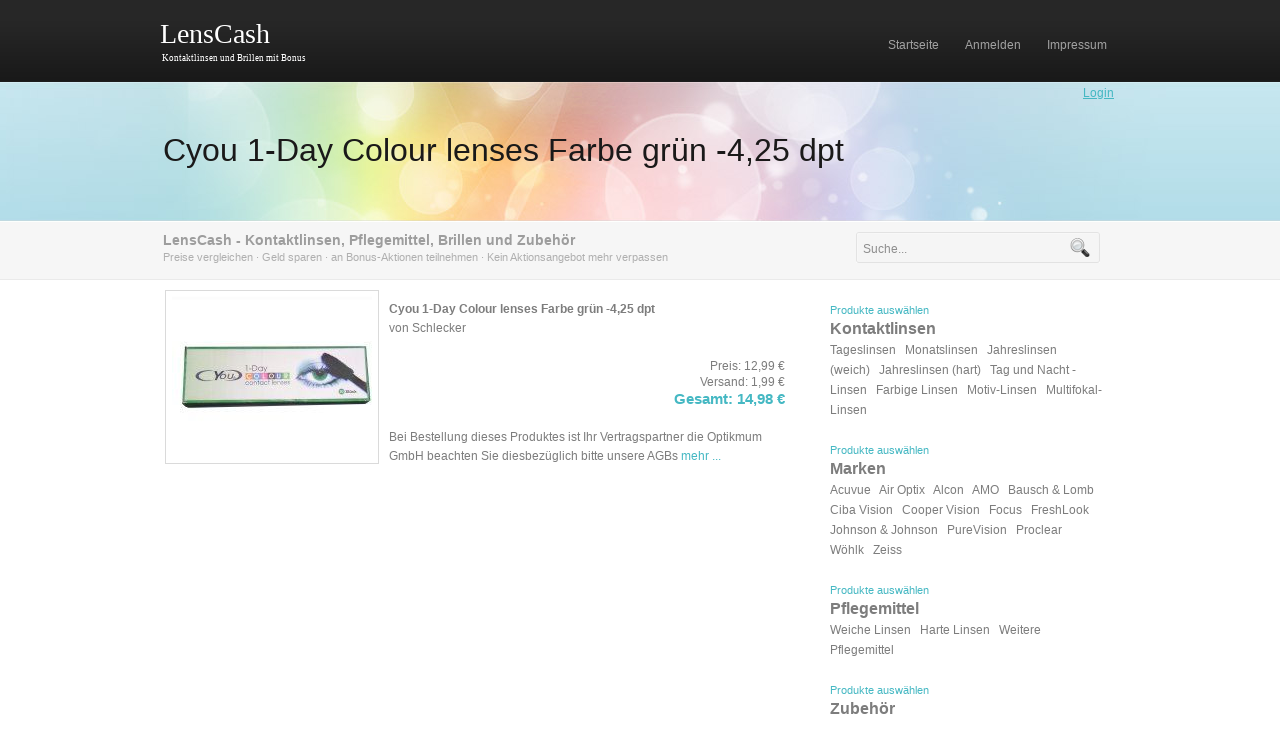

--- FILE ---
content_type: text/html; charset=utf-8
request_url: http://www.lenscash.de/0052405-cyou-1-day-colour-lenses-farbe-gruen-4-25-dpt
body_size: 2910
content:
<!DOCTYPE html>
<html>
<head>
<meta content="text/html; charset=UTF-8" http-equiv="Content-Type">
<title>Cyou 1-Day Colour lenses Farbe grün -4,25 dpt - Kontaktlinsen, Brillen und mehr - günstiger mit Rabatt und Bonus</title>
<script language="JavaScript" type="text/javascript" src="/pub/js/jquery/jquery-1.4.2.min.js"></script>
<meta http-equiv="Content-Type" content="text/html; charset=UTF-8" />
<link rel="shortcut icon" href="/favicon.ico" type="image/x-icon">
<link href="/pub/tpl/lcash/style.css" rel="stylesheet" type="text/css" />
<!--  STEP ONE: insert path to SWFObject JavaScript -->
<script type="text/javascript" src="/pub/tpl/lcash/js/swfobject/swfobject.js"></script>
<!--  STEP TWO: configure SWFObject JavaScript and embed CU3ER slider -->
<script type="text/javascript">
		var flashvars = {};
		flashvars.xml = "c";//"conf.xml";
//		flashvars.font = "font.swf";
		var attributes = {};
		attributes.wmode = "transparent";
		attributes.id = "slider";
		swfobject.embedSWF("/pub/tpl/lcash/cu3er.swf", "cu3er-container", "537", "361", "9", "/pub/tpl/lcash/js/swfobject/expressInstall.swf", flashvars, attributes);
</script>
<script language="JavaScript">
function show_hlp(e) { $("#log_hlp").stop(false, true).show();$("#hw_help_link").blur(); }
function nhlp(e) {}
function hide_hlp(e)
{
	if(e.target.id == 'hw_help_link' || e.target.id == 'log_hlp')
	{
		$("#log_hlp").stop(false, true).delay(200).fadeOut(600); $("#hw_help_link").blur();
	}
}
	
$(document).ready(function()
	{
		$.post('/pub/tpl/lcash/helpdiv.html', function(data) { $('#log_hlp').html(data); });
		$("#hw_help_link").hover(show_hlp, hide_hlp);
		$("#log_hlp *").mousemove(nhlp).hover(show_hlp, hide_hlp);
		$("#log_hlp").mousemove(show_hlp).mouseout(hide_hlp);
	});
</script>
</head>
<body>
<div class="main">
  <div class="header">
    <div class="block_header">
            <div class="logo"><div class="l_s1"><a href="/">LensCash</a></div><div class="l_s2"><a href="/">Kontaktlinsen und Brillen mit Bonus</a></div></div>
      <div class="menu">
      	<ul><li><a href="/" ><span>Startseite</span></a></li><li><a href="/anmelden" ><span>Anmelden</span></a></li><li><a href="/impressum.html" ><span>Impressum</span></a></li></ul>      </div>
      <div class="clr"></div>
    </div>
  </div>

  <div class="sub_text"><div class="sub_text_resize"><div class="loginbox"><div class="loginstatus"><div id="log_hlp"></div><div id="cbhw"><a href="/login">Login</a></div></div></div><h1><a href="/0052405-cyou-1-day-colour-lenses-farbe-gruen-4-25-dpt">Cyou 1-Day Colour lenses Farbe grün -4,25 dpt</a></h1></div></div>
  	  <div class="search_blog">
    <div class="search_blog_resize">
      <div class="search">
        <form id="form1" name="form1" method="post" action="/suche/">
          <label><span>
            <input name="q" type="text" class="keywords" id="textfield" maxlength="50" value="Suche..." onfocus="if(this.value == 'Suche...') this.value=''" />
            </span>
            <input name="b" type="image" src="/pub/tpl/lcash/images/search.gif" class="button" />
          </label>
        </form>
      </div>
      <h2>LensCash - Kontaktlinsen, Pflegemittel, Brillen und Zubehör<br />
        <span>Preise vergleichen &middot; Geld sparen &middot; an Bonus-Aktionen teilnehmen &middot; Kein Aktionsangebot mehr verpassen</span> </h2>
    </div>
  </div>
  
  <div class="clr"></div>
    <div class="clr"></div>
  <div class="body">
    <div class="body_resize">


      <div class="right">
        <div class="mainmenu">
        <p><span>Produkte auswählen</span><br /><a class="lev0" href="/linsen" >Kontaktlinsen</a><br /><a class="lev1" href="/tageslinsen" >Tageslinsen</a> <a class="lev1" href="/monatslinsen" >Monatslinsen</a> <a class="lev1" href="/jahreslinsen-weich" >Jahreslinsen (weich)</a> <a class="lev1" href="/jahreslinsen-hart" >Jahreslinsen (hart)</a> <a class="lev1" href="/tag-und-nacht-linsen" >Tag und Nacht - Linsen</a> <a class="lev1" href="/farbige-linsen" >Farbige Linsen</a> <a class="lev1" href="/motiv-linsen" >Motiv-Linsen</a> <a class="lev1" href="/multifokal-linsen" >Multifokal-Linsen</a></p><p><span>Produkte auswählen</span><br /><a class="lev0" href="/marken" >Marken</a><br /><a class="lev1" href="/acuvue" >Acuvue</a> <a class="lev1" href="/air-optix" >Air Optix</a> <a class="lev1" href="/alcon" >Alcon</a> <a class="lev1" href="/amo" >AMO</a> <a class="lev1" href="/bausch-lomb" >Bausch & Lomb</a> <a class="lev1" href="/ciba-vision" >Ciba Vision</a> <a class="lev1" href="/cooper-vision" >Cooper Vision</a> <a class="lev1" href="/focus" >Focus</a> <a class="lev1" href="/freshlook" >FreshLook</a> <a class="lev1" href="/johnson-johnson" >Johnson & Johnson</a> <a class="lev1" href="/purevision" >PureVision</a> <a class="lev1" href="/proclear" >Proclear</a> <a class="lev1" href="/woehlk" >Wöhlk</a> <a class="lev1" href="/zeiss" >Zeiss</a></p><p><span>Produkte auswählen</span><br /><a class="lev0" href="/pflegemittel" >Pflegemittel</a><br /><a class="lev1" href="/pflegemittel-weiche-linsen" >Weiche Linsen</a> <a class="lev1" href="/pflegemittel-harte-linsen" >Harte Linsen</a> <a class="lev1" href="/weitere-pflegemittel" >Weitere Pflegemittel</a></p><p><span>Produkte auswählen</span><br /><a class="lev0" href="/zubehoer" >Zubehör</a><br /><a class="lev1" href="/kontaktlinsen-behaelter" >Kontaktlinsen-Behälter</a> <a class="lev1" href="/zubehoer-hilfsmittel" >Hilfsmittel</a> <a class="lev1" href="/brillenetuis" >Brillenetuis</a></p><p><span>Produkte auswählen</span><br /><a class="lev0" href="/brillen" >Brillen</a><br /><a class="lev1" href="/brillen-mit-sehstaerke" >Brillen mit Stärke</a> <a class="lev1" href="/sportbrillen" >Sportbrillen</a> <a class="lev1" href="/schwimmbrillen" >Schwimmbrillen</a> <a class="lev1" href="/lesebrillen" >Lesebrillen</a> <a class="lev1" href="/sonnenbrillen" >Sonnenbrillen</a></p><p><span>Produkte auswählen</span><br /><a class="lev0 active" href="/online-shops" >Online-Shops</a><br /><a class="lev1 active" href="/shop/aliva-apotheke" >Aliva-Apotheke</a> <a class="lev1" href="/shop/docmorris" >DocMorris</a> <a class="lev1" href="/shop/lensbest" >Lensbest</a> <a class="lev1" href="/shop/lensprofi" >Lensprofi</a> <a class="lev1" href="/shop/lensway" >LensWay</a> <a class="lev1" href="/shop/linsenpate" >Linsenpate</a> <a class="lev1" href="/shop/mexx" >Mexx</a> <a class="lev1" href="/shop/mister-spex" >Mister Spex</a> <a class="lev1" href="/shop/netzoptiker" >netzoptiker.de</a> <a class="lev1" href="/shop/s-oliver" >s.Oliver</a> <a class="lev1" href="/shop/schlecker" >Schlecker</a> <a class="lev1" href="/shop/shop-apotheke" >Shop-Apotheke</a> <a class="lev1" href="/shop/vitalsana" >vitalsana Versand-Apotheke</a> <a class="lev1" href="/shop/yourlenses" >Yourlenses</a></p>    	</div>
    </div>
    <div class="left">

<a href="/0152405-cyou-1-day-colour-lenses-farbe-gruen-4-25-dpt" target="_blank"><div class="prod_detail_img" style="background: url(/images/m52405.jpg) no-repeat center #fff;"></div></a><p><strong>Cyou 1-Day Colour lenses Farbe grün -4,25 dpt</strong><br>von Schlecker</p>
<p class="prod_detail_preis">
Preis: 12,99 &euro;<br>Versand: 1,99 &euro;<br><a target="_blank"  rel="nofollow" href="/0152405-cyou-1-day-colour-lenses-farbe-gruen-4-25-dpt"><strong>Gesamt: 14,98 &euro;</strong></a>
</p>
<p>
	Bei Bestellung dieses Produktes ist Ihr Vertragspartner die Optikmum GmbH beachten Sie diesbezüglich bitte unsere AGBs</a Deutschland: Bei Fragen wenden Sie sich bitte an die Hotline-Nr.: 0180-5009474 (14ct./Min aus dem dt. Festnetz, Mobilfunkpreise maximal 42ct / min) Mo. bis Fr. von 8.oo - 18.oo Uhr Österreich: 0820-20 30 64 (15ct/min) Bitte unterziehen Sie sich einer regelmäßigen augenärztlichen Kontrolle und machen Sie sich mit der Handhabung und Pflege des Produktes vertraut. 1-Day Colour lenses Farbe grün -4,25 dpt UVP 19,99 Euro Cyou Gut Sehen und gut Aussehen mit CYOU 1-Day Colour lenses Basiskurve: BC 8.6 Durchmesser: DIA 14.0 Wassergehalt: 58 Kontaktlinsendesign: sphärisch Tageskontaktlinse in der Farbe grün Zur Veränderung der eigenen Augenfarbe Mit Sehstärke<br>
	<a target="_blank" rel="nofollow" href="/0152405-cyou-1-day-colour-lenses-farbe-gruen-4-25-dpt">mehr ...</a>
</p>


<div style="clear: both;"></div>

</div>


      <div class="clr"></div>
    </div>
    <div class="clr"></div>
  </div>
  <div class="footer">
    <div class="footer_resize">
      <p class="leftt"><a href="/" >Startseite</a> | <a href="/impressum.html" >Impressum</a></p>
      <p class="rightt">© lenscash.de - Kontaktlinsen, Brillen und mehr</p>
      <div class="clr"></div>
      <div class="clr"></div>
    </div>
  </div>
</div>
</body>
</html>

--- FILE ---
content_type: text/html
request_url: http://www.lenscash.de/pub/tpl/lcash/helpdiv.html
body_size: 379
content:
<?
  
/**
*
* $Id$
*
* Text für Login-Help-div
*
*/

?>
<p>
	Wir merken uns Ihr Login, damit Sie sich nicht jedesmal für einen Einkauf einloggen müssen.
	So können wir Ihnen jeden Einkauf über kontaktlinsen-bonus.de bei einem Partner zuordnen. Einloggen müssen
	Sie sich nur, um Ihre Daten zu aktualisieren oder Ihren aktuellen Kontostand einzusehen.
	Diese Einstellung können Sie auf Wunsch unter "Meine Daten" deaktivieren. Möchten Sie die Einstellung 
	nur bis zum nächsten Login deaktivieren, können Sie das gleich hier tun.
</p>
<p><a href="/merken-deaktivieren">Erinnerung hier deaktivieren</a></p>

--- FILE ---
content_type: text/css
request_url: http://www.lenscash.de/pub/tpl/lcash/style.css
body_size: 2676
content:
@charset "utf-8";
body { margin:0; padding:0; width:100%; background:#fff; font:normal 12px Arial, Helvetica, sans-serif; color: #7D7D7D; }
html { padding:0; margin:0;}


a { color: #45B8C3 }

/* main */
.main {width:100%; padding:0; margin:0 auto; background: #ebebeb; }

/********** header **********/
.header { background:url(images/header_bg.gif) top repeat-x; padding:0; margin:0 auto; }
.block_header {margin:0 auto; width:960px; padding:0; border:none;}
/* logo */

.logo { float:left; padding:0; margin:0; width:181px; height: 82px; overflow: hidden; }

.logo .l_s1
{
	padding-top: 18px;
}

.logo .l_s1 a
{
	color: #fff;
	font: normal 28px Tahoma, serifSansSerifMonospace;
	text-decoration: none;
}

.logo .l_s2 a
{
	font: normal 9px Tahoma, serifSansSerifMonospace;
	color: #fff;
	text-decoration: none;
	padding-left: 2px;
}


/* menu */	
.menu { float:right; padding:25px 0 0 0; margin:0; width:420px;}
.menu ul { text-align: right;  padding:0; margin:0; list-style:none; border:0; float:right;}
.menu ul li { float:left; margin:0; padding:0 2px; border:0;}
.menu ul li a { float:left; margin:0; padding:13px 0; color:#a1a1a1; font:normal 12px Arial, Helvetica, sans-serif; text-decoration:none;}
.menu ul li a span { padding:13px 11px; background:none;}
.menu ul li a:hover { color:#fff;  background: url(images/r_menu.gif) no-repeat right;}
.menu ul li a:hover span { color:#fff;  background:url(images/l_menu.gif) no-repeat left;}
.menu ul li a.active {  color:#fff; background:url(images/r_menu.gif) no-repeat right;}
.menu ul li a.active span { color:#fff;  background:url(images/l_menu.gif) no-repeat left;}
 /* sub_text */
.sub_text { background: url(images/sub_text_bg.jpg) top center repeat-x; padding:0; margin:0; height:140px;}
.sub_text_resize { width:960px; margin:0 auto; padding:0;}
.sub_text_resize img { float:right; padding:50px 0 0 0; margin:0;}
.sub_text_resize h1 { font: normal 32px Arial, Helvetica, sans-serif; color:#1a1919; padding:50px 0 0 3px; margin:0;}
.sub_text_resize h1 a { color: #1a1919; text-decoration: none; }
.sub_text_resize h2 { font: normal 32px Arial, Helvetica, sans-serif; color:#1a1919; padding:50px 0 0 3px; margin:0;}
/* search_blog */
.search_blog { background:#f6f6f6; margin:0; padding:0;}
.search_blog_resize { width:960px; margin:0 auto; padding:0;}
.search_blog h2 { font: bold 14px Arial, Helvetica, sans-serif; color:#9d9d9d; padding:10px 0 15px 3px; margin:0;}
.search_blog h2 span { font: normal 11px Arial, Helvetica, sans-serif; color:#afafaf;}
/* search */
.search { padding:10px 20px 0 0; margin:0; width:250px; float:right;}
.search form { display:block; float:right; padding:0;}
.search span { display:block; float:left; background: url(images/search_bg.gif) left top no-repeat; width:200px; padding:0 5px; height:33px;}
.search form .keywords { width:149px; line-height:17px; height:17px; float:left; background:none; border:0; padding:8px 2px; margin:0; font:normal 12px Arial, Helvetica, sans-serif; color:#8e8e8e;}
.search form .button { float:left; margin:0; padding:0;}

.search2 { padding:10px 20px 0 5px; margin:0; width:485px; font-weight: bold; line-height: 32px;}
.search2 form { display:block; float:right; padding:0; }
.search2 span { display:block; float:left; background: url(images/search_bg.gif) left top no-repeat; width:340px; padding:0 5px; height:33px;}
.search2 form .keywords { width:330px; line-height:17px; height:17px; float:left; background:none; border:0; padding:8px 2px; margin:0; font:normal 12px Arial, Helvetica, sans-serif; color:#8e8e8e;}
.search2 form .button { float:left; margin:0; padding:0;}

/*
.search2 { padding:0px 0 0 0; margin: 16px 0 16px 0; width:485px; line-height: 24px; font-weight: bold; }
.search2 form { display:block; float:right; padding:0;}
.search2 span { display:block; float:left; background: url(images/search_bg.gif) left top no-repeat; width:371px; padding:0; height:24px;}
.search2 form .keywords { width:179px; line-height:17px;  float:left; background:none; border:0; padding:5px 2px 0 8px; margin:0; font:normal 12px Arial, Helvetica, sans-serif; color:#8e8e8e;}
.search2 form .button { float:left; margin:0; padding:0; height: 24px;}
*/

/* header box */
.header_box { background:#f8f8f8 url(images/slide_bg_line.gif) top repeat-x;}
.header_box_resize { background:url(images/slide_bg.jpg) center top no-repeat; height:472px; width:960px; margin:0 auto;}
.slider_cu3er { width:576px; float:left; padding:74px 0 0 24px;}
#cu3er-container { width:537px; outline:0; height:361px;}
.header_text { width:345px; float:right; padding:85px 0 0 15px;}
.header_text a { color: #5F5F5F;}
.header_text h2 { padding:10px 0; margin:0; font:normal 32px/1.2em Arial, Helvetica, sans-serif; color:#1a1919;}
.header_text p { padding:10px 0; margin:0; font:normal 12px/1.6em Arial, Helvetica, sans-serif; color:#272727;}

/*FBG*/
.FBG { margin:0 auto; width:960px; padding:10px 0 0 0;}
.FBG_resize { border-top:1px solid #e9e9e9; background:#f2f2f2; margin:0; padding:0;}

/****Recent **/
.Recent  { width:300px; float:left; padding:10px; margin:10px 0;}
.Recent p { font:normal 11px Arial, Helvetica, sans-serif; color:#5f5f5f; line-height:1.6em; padding:0; margin:0 0 0 85px; text-decoration: none; }
.Recent p a { font:normal 11px Arial, Helvetica, sans-serif; color:#5f5f5f; line-height:1.6em; padding:0; margin:0; text-decoration: none; }
.Recent p a:hover, .Recent p span a:hover { text-decoration: underline; }
.Recent p span, .Recent p span a { color:#2a2a2a; font: bold 14px Arial, Helvetica, sans-serif; text-decoration: none; }
.Recent img { display: block; float: left; margin:0px 12px 10px 12px; padding:0;}

/********** block index **********/
.body { margin:0; padding:0; background: #fff; border-top:1px solid #eaeaea;}
.body_resize { width:960px; margin:0 auto; padding:0;}

.body_resize h1 { font: bold 24px Arial, Helvetica, sans-serif; color:#343434; padding: 10px 3px 10px 3px; margin:0 0 2px 0;}
.body_resize h1 a { font: bold 24px Arial, Helvetica, sans-serif; color:#343434; text-decoration: none; padding: 0; margin: 0; }
.body_resize h2 { font: bold 18px Arial, Helvetica, sans-serif; color:#343434; padding: 10px 3px 10px 3px; margin:0 0 2px 0;}
.body_resize h2 a { font: bold 18px Arial, Helvetica, sans-serif; color:#343434; text-decoration: none; padding: 0; margin: 0; }
.body_resize p { font:normal 12px Arial, Helvetica, sans-serif; color:#7d7d7d; padding:10px 5px 10px 3px; margin:0; line-height:1.6em;}
.body_resize p span { color:#45b8c3; font: normal 11px Arial, Helvetica, sans-serif;}
.body_resize a { color:#45b8c3; text-decoration:none; font: normal 12px Arial, Helvetica, sans-serif;}
.body_resize img { margin:10px auto; padding:0;}
.body_resize img.floated { float:left; margin:10px; padding:0;}
.right  { width:300px; float:right; margin:0; padding:10px 10px;} 
.left  { width:630px; float:left; margin:0; padding:10px 10px 10px 0px;} 
.blog { width:280px; float:left; margin:0; padding:10px 5px;}
.blog p.grey { color:#5f5f5f;}
/********** contact form **********/
.form { float:left; width:550px; margin:5px auto; padding:0; background:#f7f7f7; border:1px solid #ececec;}
/********** contact form **********/
#contactform { margin:0; padding:5px 10px;}
#contactform * { color:#7a7a7a;}
#contactform ol { margin:0; padding:0; list-style:none;}
#contactform li { margin:0; padding:0; background:none; border:none; display:block;}
#contactform li.buttons { margin:5px 0 5px 0;}
#contactform label { float:left; margin:0; width:100px; padding:5px 0; font:bold 12px Arial, Helvetica, sans-serif; color:#747474; text-transform:capitalize;}
#contactform label span { font:normal 10px Arial, Helvetica, sans-serif;}
#contactform input.text { width:420px; border:1px solid #ececec; margin:5px 0; padding:5px 2px; height:15px; background:#fff;}
#contactform textarea { width:420px; border:1px solid #ececec; margin:10px 0; padding:2px; background:#fff; height:150px;}
#contactform li.buttons input { padding:3px 0; margin:0 0 0 400px; border:0; color:#FFF;}
p.response { text-align:center; color:#2c2c2c; font:bold 11px Arial, Helvetica, sans-serif; line-height:1.8em; width:auto;}

/*************footer**********/
.footer_resize { width:960px; margin:0 auto; padding:10px 0;}
.footer {padding:0;  margin:0; background:#f7f7f7; border-top:1px solid #eaeaea;}
.footer p { font:normal 12px  Arial, Helvetica, sans-serif; color:#747474;}
.footer a { font:normal 12px Arial, Helvetica, sans-serif; color:#747474; text-decoration:none; padding:5px; margin:0;}
.footer p.leftt { text-align:left; width:50%; margin:0; padding:10px 0 0 20px; float:left;} 
.footer p.rightt { text-align:right; width:30%; margin:0; padding:10px 20px 0 0; float:right;} 

p.clr, .clr { clear:both; padding:0; margin:0; background:none;}
li.bg, .bg { clear:both; border-top:1px solid #dfdfdf; padding:0; margin:10px 0; background:none; line-height:0;}


.mainmenu p
{
	line-height: 20px;
	padding-left: 20px;
}

.mainmenu a.lev0
{
	font-weight: bold;
	color: #7d7d7d;
	font: bold 16px Arial,Helvetica,sans-serif;
}

.mainmenu a.lev1
{
	color: #7d7d7d;
	font: normal 12px Arial,Helvetica,sans-serif;
	padding-left: 0px;
	padding-right: 6px;
}

.mainmenu a:hover
{
	text-decoration: underline;
}

.mainmenu a.active
{
	font-weight: bold;
	text-decoration: underline;
}




div.prod_box
{
	width: 210px;
	height: 190px;
	border: 1px solid #666;
	padding: 6px;
	background: #fff;
	overflow: hidden;
	margin: auto;
}

div.prod_image
{
	border: none;
	width: 210px;
	height: 128px;
	overflow: hidden;
	vertical-align: center;
	text-align: center;
}

div.prod_name
{
	font-weight: bold;
	padding: 3px 0 2px 0;
	height: 29px;
}

div.prod_anbieter
{
	margin: 0 80px 0 0;
}

div.prod_preis
{
	float: right;
	width: 70px;
	text-align: center;
	font-weight: bold;
	color: #494949;
	font-size: 130%;
	
}

div.prod_preis a
{
	font-weight: normal;
	font-size: 70%;
}

table.produkttabelle
{
	width: 100%;
	border-spacing: 0;
	margin: 8px 18px 6px 2px;
}


table.produkttabelle th.tbl_anbieter, table.produkttabelle th.tbl_produkt
{
	text-align: left;
	padding: 3px;
	padding: 5px 4px 5px 0px;
	border-bottom: 1px solid #ccc;
}

table.produkttabelle td.tbl_anbieter, table.produkttabelle td.tbl_produkt
{
	height: 1.6em;
	border-bottom: 1px solid #ccc;
	vertical-align: middle;
	padding: 2px 4px 3px 0px;
}

table.produkttabelle th.tbl_preis, table.produkttabelle th.tbl_vk, table.produkttabelle th.tbl_ep
{
	text-align: right;
	padding: 5px 0px 5px 4px;
	border-bottom: 1px solid #ccc;
}

table.produkttabelle td.tbl_preis, table.produkttabelle td.tbl_vk, table.produkttabelle td.tbl_ep
{
	height: 1.6em;
	text-align: right;
	border-bottom: 1px solid #ccc;
	vertical-align: middle;
	padding: 2px 0px 3px 4px;
}

div.prod_detail_img
{
	float: left;
	width: 200px;
	height: 160px;
	overflow: hidden;
	padding: 6px;
	margin: 0 10px 4px 5px;
	border: 1px solid #dadada;
}

p.prod_detail_preis
{
	line-height: 1.4em;
	text-align: right;
}

p.prod_detail_preis strong
{
	font-size: 126%;
}

p.hinweis
{
	font-size: 11px;
	line-height: 1.4em;
	padding:10px 5px 10px 3px; margin:0;
}

div.loginbox
{
	float: right;
}

div.loginbox
{
	float: right; 
	text-align: right; 
	border: 0; 
	padding: 4px 6px; 
	margin: 0;
	xfont-weight: bold;
}

div.loginstatus
{
	position: relative;
	top: 0;
	left: 0;
	vertical-align: top;
	height: 20px;
}

#log_hlp
{
	position: absolute;
	right: 0;
	top: 20px;
	width: 360px;
	border: 1px solid #333;
	background: #fff;
	padding: 0px 8px;
	font: normal 11px Arial,Helvetica,sans-serif;
	display: none;
	text-align: left;
}


div.kontostand
{
}

div.loginstatus a
{
	padding-left: 3px;
}

div.kontostand a, div.loginstatus a
{
	xfont-weight: bold;
}

#md_s1, #md_s2, #md_s3 { float: right; }
span.md_ok { color: #090; font-weight: bold; }
span.md_error { color: #900; font-weight: bold; }

.btn_todo { font-weight: bold; width: 120px; }
.btn_done { font-weight: normal; width: 120px; }
